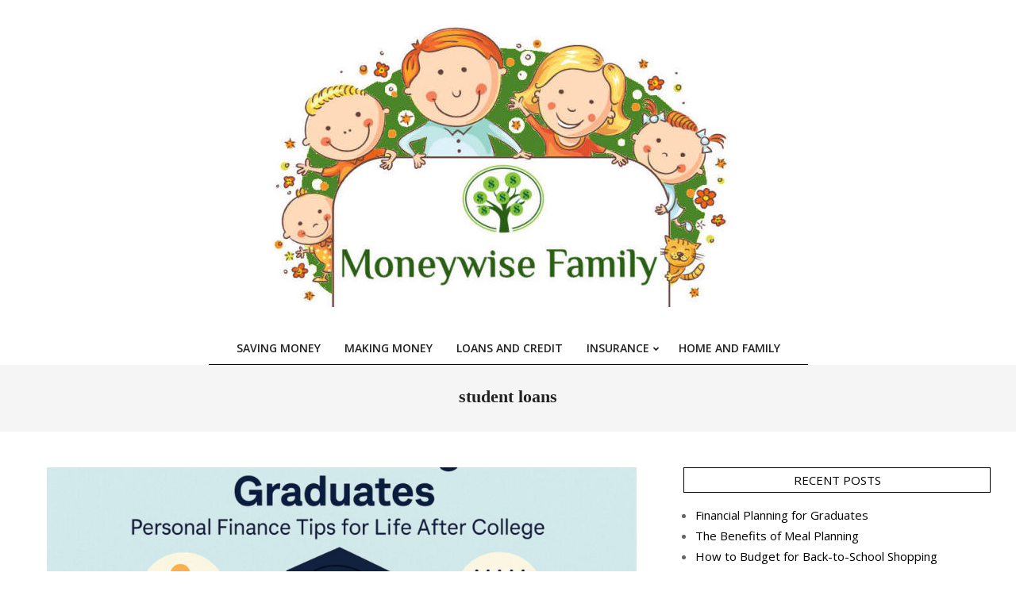

--- FILE ---
content_type: text/html; charset=utf-8
request_url: https://www.google.com/recaptcha/api2/aframe
body_size: 267
content:
<!DOCTYPE HTML><html><head><meta http-equiv="content-type" content="text/html; charset=UTF-8"></head><body><script nonce="jI5rfoq-T6ZkfCpoP1ypAw">/** Anti-fraud and anti-abuse applications only. See google.com/recaptcha */ try{var clients={'sodar':'https://pagead2.googlesyndication.com/pagead/sodar?'};window.addEventListener("message",function(a){try{if(a.source===window.parent){var b=JSON.parse(a.data);var c=clients[b['id']];if(c){var d=document.createElement('img');d.src=c+b['params']+'&rc='+(localStorage.getItem("rc::a")?sessionStorage.getItem("rc::b"):"");window.document.body.appendChild(d);sessionStorage.setItem("rc::e",parseInt(sessionStorage.getItem("rc::e")||0)+1);localStorage.setItem("rc::h",'1768561282738');}}}catch(b){}});window.parent.postMessage("_grecaptcha_ready", "*");}catch(b){}</script></body></html>